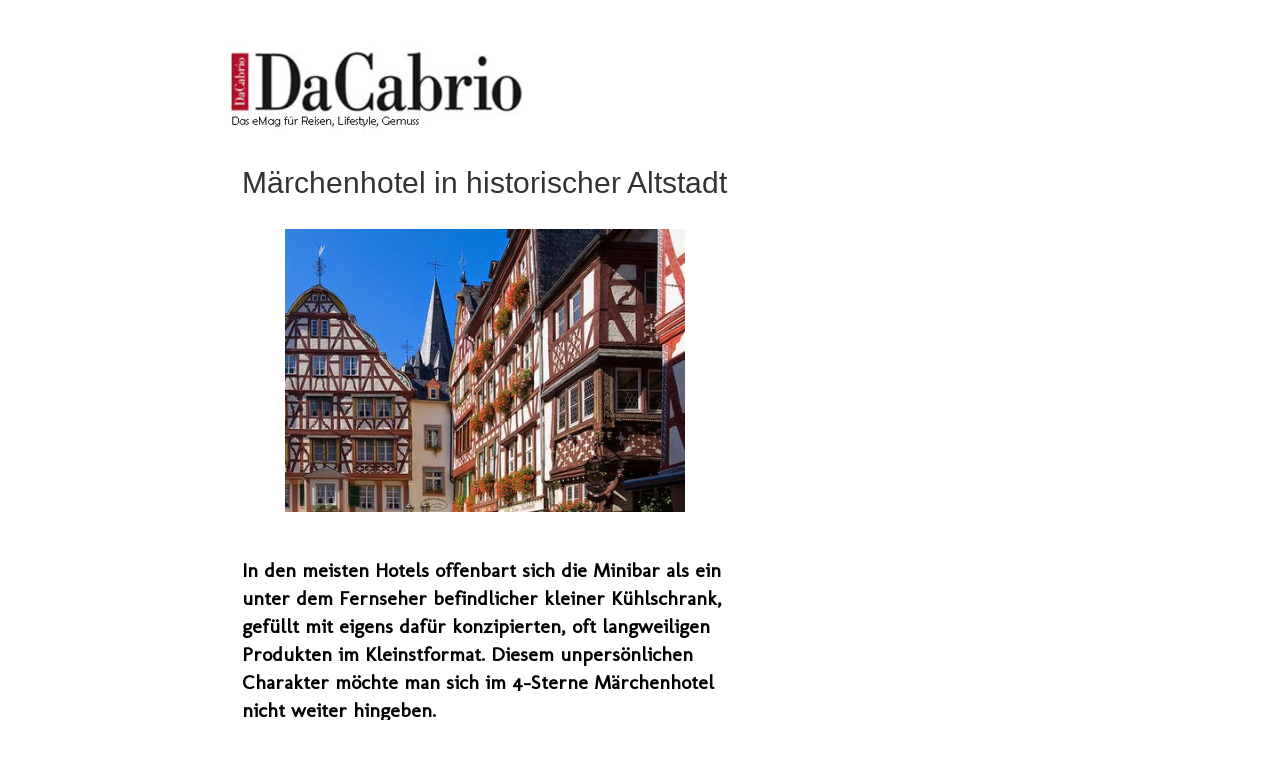

--- FILE ---
content_type: text/html; charset=UTF-8
request_url: https://dacabrio-hotel.blogspot.com/2014/11/marchenhotel-in-der-historischen.html
body_size: 14036
content:
<!DOCTYPE html>
<html class='v2' dir='ltr' xmlns='http://www.w3.org/1999/xhtml' xmlns:b='http://www.google.com/2005/gml/b' xmlns:data='http://www.google.com/2005/gml/data' xmlns:expr='http://www.google.com/2005/gml/expr'>
<head>
<link href='https://www.blogger.com/static/v1/widgets/335934321-css_bundle_v2.css' rel='stylesheet' type='text/css'/>
<script>cookieChoices = {};
</script>
<meta content='width=1100' name='viewport'/>
<meta content='text/html; charset=UTF-8' http-equiv='Content-Type'/>
<meta content='blogger' name='generator'/>
<link href='https://dacabrio-hotel.blogspot.com/favicon.ico' rel='icon' type='image/x-icon'/>
<link href='http://dacabrio-hotel.blogspot.com/2014/11/marchenhotel-in-der-historischen.html' rel='canonical'/>
<link rel="alternate" type="application/atom+xml" title="HOTEL NEWS - Atom" href="https://dacabrio-hotel.blogspot.com/feeds/posts/default" />
<link rel="alternate" type="application/rss+xml" title="HOTEL NEWS - RSS" href="https://dacabrio-hotel.blogspot.com/feeds/posts/default?alt=rss" />
<link rel="service.post" type="application/atom+xml" title="HOTEL NEWS - Atom" href="https://www.blogger.com/feeds/4333324200531999145/posts/default" />

<link rel="alternate" type="application/atom+xml" title="HOTEL NEWS - Atom" href="https://dacabrio-hotel.blogspot.com/feeds/8674348016863530447/comments/default" />
<!--Can't find substitution for tag [blog.ieCssRetrofitLinks]-->
<link href='https://blogger.googleusercontent.com/img/b/R29vZ2xl/AVvXsEjAhUw7FTuoUGyXum9tgutCEe6uvHftnuWsZk2axs8xrrXMVee98X6kBbsHDiAphwZWJhppwuSNsUqqqnVj1iuC5c4oTsOxA7-t6ybtJ-gATzlZAgZC2A7LfOYZszk8o8_YMGz-Yvx0uuQ/s1600/Vollbildaufzeichnung+05.11.2014+112656.jpg' rel='image_src'/>
<meta content='http://dacabrio-hotel.blogspot.com/2014/11/marchenhotel-in-der-historischen.html' property='og:url'/>
<meta content='Märchenhotel in historischer Altstadt' property='og:title'/>
<meta content='   ' property='og:description'/>
<meta content='https://blogger.googleusercontent.com/img/b/R29vZ2xl/AVvXsEjAhUw7FTuoUGyXum9tgutCEe6uvHftnuWsZk2axs8xrrXMVee98X6kBbsHDiAphwZWJhppwuSNsUqqqnVj1iuC5c4oTsOxA7-t6ybtJ-gATzlZAgZC2A7LfOYZszk8o8_YMGz-Yvx0uuQ/w1200-h630-p-k-no-nu/Vollbildaufzeichnung+05.11.2014+112656.jpg' property='og:image'/>
<title>HOTEL NEWS: Märchenhotel in historischer Altstadt</title>
<style type='text/css'>@font-face{font-family:'Molengo';font-style:normal;font-weight:400;font-display:swap;src:url(//fonts.gstatic.com/s/molengo/v17/I_uuMpWeuBzZNBtQXb1akwKso5f4bA.woff2)format('woff2');unicode-range:U+0100-02BA,U+02BD-02C5,U+02C7-02CC,U+02CE-02D7,U+02DD-02FF,U+0304,U+0308,U+0329,U+1D00-1DBF,U+1E00-1E9F,U+1EF2-1EFF,U+2020,U+20A0-20AB,U+20AD-20C0,U+2113,U+2C60-2C7F,U+A720-A7FF;}@font-face{font-family:'Molengo';font-style:normal;font-weight:400;font-display:swap;src:url(//fonts.gstatic.com/s/molengo/v17/I_uuMpWeuBzZNBtQXbNakwKso5c.woff2)format('woff2');unicode-range:U+0000-00FF,U+0131,U+0152-0153,U+02BB-02BC,U+02C6,U+02DA,U+02DC,U+0304,U+0308,U+0329,U+2000-206F,U+20AC,U+2122,U+2191,U+2193,U+2212,U+2215,U+FEFF,U+FFFD;}</style>
<style id='page-skin-1' type='text/css'><!--
/*
-----------------------------------------------
Blogger Template Style
Name:     Awesome Inc.
Designer: Tina Chen
URL:      tinachen.org
----------------------------------------------- */
/* Content
----------------------------------------------- */
body {
font: normal normal 20px Molengo;
color: #000000;
background: transparent none no-repeat scroll center center;
}
html body .content-outer {
min-width: 0;
max-width: 100%;
width: 100%;
}
a:link {
text-decoration: none;
color: #000000;
}
a:visited {
text-decoration: none;
color: #000000;
}
a:hover {
text-decoration: underline;
color: #000000;
}
.body-fauxcolumn-outer .cap-top {
position: absolute;
z-index: 1;
height: 276px;
width: 100%;
background: transparent none repeat-x scroll top left;
_background-image: none;
}
/* Columns
----------------------------------------------- */
.content-inner {
padding: 0;
}
.header-inner .section {
margin: 0 16px;
}
.tabs-inner .section {
margin: 0 16px;
}
.main-inner {
padding-top: 30px;
}
.main-inner .column-center-inner,
.main-inner .column-left-inner,
.main-inner .column-right-inner {
padding: 0 5px;
}
*+html body .main-inner .column-center-inner {
margin-top: -30px;
}
#layout .main-inner .column-center-inner {
margin-top: 0;
}
/* Header
----------------------------------------------- */
.header-outer {
margin: 0 0 0 0;
background: #ffffff none repeat scroll 0 0;
}
.Header h1 {
font: normal normal 8px Arial, Tahoma, Helvetica, FreeSans, sans-serif;
color: #ffffff;
text-shadow: 0 0 -1px #000000;
}
.Header h1 a {
color: #ffffff;
}
.Header .description {
font: normal normal 8px Arial, Tahoma, Helvetica, FreeSans, sans-serif;
color: transparent;
}
.header-inner .Header .titlewrapper,
.header-inner .Header .descriptionwrapper {
padding-left: 0;
padding-right: 0;
margin-bottom: 0;
}
.header-inner .Header .titlewrapper {
padding-top: 22px;
}
/* Tabs
----------------------------------------------- */
.tabs-outer {
overflow: hidden;
position: relative;
background: #ffffff none repeat scroll 0 0;
}
#layout .tabs-outer {
overflow: visible;
}
.tabs-cap-top, .tabs-cap-bottom {
position: absolute;
width: 100%;
border-top: 1px solid #ffffff;
}
.tabs-cap-bottom {
bottom: 0;
}
.tabs-inner .widget li a {
display: inline-block;
margin: 0;
padding: .6em 1.5em;
font: normal bold 14px Arial, Tahoma, Helvetica, FreeSans, sans-serif;
color: #000000;
border-top: 1px solid #ffffff;
border-bottom: 1px solid #ffffff;
border-left: 1px solid #ffffff;
height: 16px;
line-height: 16px;
}
.tabs-inner .widget li:last-child a {
border-right: 1px solid #ffffff;
}
.tabs-inner .widget li.selected a, .tabs-inner .widget li a:hover {
background: #ffffff none repeat-x scroll 0 -100px;
color: #000000;
}
/* Headings
----------------------------------------------- */
h2 {
font: normal normal 16px Impact, sans-serif;
color: #000000;
}
/* Widgets
----------------------------------------------- */
.main-inner .section {
margin: 0 27px;
padding: 0;
}
.main-inner .column-left-outer,
.main-inner .column-right-outer {
margin-top: 0;
}
#layout .main-inner .column-left-outer,
#layout .main-inner .column-right-outer {
margin-top: 0;
}
.main-inner .column-left-inner,
.main-inner .column-right-inner {
background: #ffffff none repeat 0 0;
-moz-box-shadow: 0 0 0 rgba(0, 0, 0, .2);
-webkit-box-shadow: 0 0 0 rgba(0, 0, 0, .2);
-goog-ms-box-shadow: 0 0 0 rgba(0, 0, 0, .2);
box-shadow: 0 0 0 rgba(0, 0, 0, .2);
-moz-border-radius: 0;
-webkit-border-radius: 0;
-goog-ms-border-radius: 0;
border-radius: 0;
}
#layout .main-inner .column-left-inner,
#layout .main-inner .column-right-inner {
margin-top: 0;
}
.sidebar .widget {
font: normal normal 16px Impact, sans-serif;
color: #000000;
}
.sidebar .widget a:link {
color: #000000;
}
.sidebar .widget a:visited {
color: #000000;
}
.sidebar .widget a:hover {
color: #000000;
}
.sidebar .widget h2 {
text-shadow: 0 0 -1px #000000;
}
.main-inner .widget {
background-color: #ffffff;
border: 1px solid #ffffff;
padding: 0 15px 15px;
margin: 20px -16px;
-moz-box-shadow: 0 0 0 rgba(0, 0, 0, .2);
-webkit-box-shadow: 0 0 0 rgba(0, 0, 0, .2);
-goog-ms-box-shadow: 0 0 0 rgba(0, 0, 0, .2);
box-shadow: 0 0 0 rgba(0, 0, 0, .2);
-moz-border-radius: 0;
-webkit-border-radius: 0;
-goog-ms-border-radius: 0;
border-radius: 0;
}
.main-inner .widget h2 {
margin: 0 -15px;
padding: .6em 15px .5em;
border-bottom: 1px solid #ffffff;
}
.footer-inner .widget h2 {
padding: 0 0 .4em;
border-bottom: 1px solid #ffffff;
}
.main-inner .widget h2 + div, .footer-inner .widget h2 + div {
border-top: 1px solid #ffffff;
padding-top: 8px;
}
.main-inner .widget .widget-content {
margin: 0 -15px;
padding: 7px 15px 0;
}
.main-inner .widget ul, .main-inner .widget #ArchiveList ul.flat {
margin: -8px -15px 0;
padding: 0;
list-style: none;
}
.main-inner .widget #ArchiveList {
margin: -8px 0 0;
}
.main-inner .widget ul li, .main-inner .widget #ArchiveList ul.flat li {
padding: .5em 15px;
text-indent: 0;
color: #666666;
border-top: 1px solid #ffffff;
border-bottom: 1px solid #ffffff;
}
.main-inner .widget #ArchiveList ul li {
padding-top: .25em;
padding-bottom: .25em;
}
.main-inner .widget ul li:first-child, .main-inner .widget #ArchiveList ul.flat li:first-child {
border-top: none;
}
.main-inner .widget ul li:last-child, .main-inner .widget #ArchiveList ul.flat li:last-child {
border-bottom: none;
}
.post-body {
position: relative;
}
.main-inner .widget .post-body ul {
padding: 0 2.5em;
margin: .5em 0;
list-style: disc;
}
.main-inner .widget .post-body ul li {
padding: 0.25em 0;
margin-bottom: .25em;
color: #000000;
border: none;
}
.footer-inner .widget ul {
padding: 0;
list-style: none;
}
.widget .zippy {
color: #666666;
}
/* Posts
----------------------------------------------- */
body .main-inner .Blog {
padding: 0;
margin-bottom: 1em;
background-color: transparent;
border: none;
-moz-box-shadow: 0 0 0 rgba(0, 0, 0, 0);
-webkit-box-shadow: 0 0 0 rgba(0, 0, 0, 0);
-goog-ms-box-shadow: 0 0 0 rgba(0, 0, 0, 0);
box-shadow: 0 0 0 rgba(0, 0, 0, 0);
}
.main-inner .section:last-child .Blog:last-child {
padding: 0;
margin-bottom: 1em;
}
.main-inner .widget h2.date-header {
margin: 0 -15px 1px;
padding: 0 0 0 0;
font: normal normal 12px Arial, Tahoma, Helvetica, FreeSans, sans-serif;
color: #999999;
background: transparent none no-repeat scroll top left;
border-top: 0 solid #ffffff;
border-bottom: 1px solid #ffffff;
-moz-border-radius-topleft: 0;
-moz-border-radius-topright: 0;
-webkit-border-top-left-radius: 0;
-webkit-border-top-right-radius: 0;
border-top-left-radius: 0;
border-top-right-radius: 0;
position: static;
bottom: 100%;
right: 15px;
text-shadow: 0 0 -1px #000000;
}
.main-inner .widget h2.date-header span {
font: normal normal 12px Arial, Tahoma, Helvetica, FreeSans, sans-serif;
display: block;
padding: .5em 15px;
border-left: 0 solid #ffffff;
border-right: 0 solid #ffffff;
}
.date-outer {
position: relative;
margin: 30px 0 20px;
padding: 0 15px;
background-color: #ffffff;
border: 1px solid #ffffff;
-moz-box-shadow: 0 0 0 rgba(0, 0, 0, .2);
-webkit-box-shadow: 0 0 0 rgba(0, 0, 0, .2);
-goog-ms-box-shadow: 0 0 0 rgba(0, 0, 0, .2);
box-shadow: 0 0 0 rgba(0, 0, 0, .2);
-moz-border-radius: 0;
-webkit-border-radius: 0;
-goog-ms-border-radius: 0;
border-radius: 0;
}
.date-outer:first-child {
margin-top: 0;
}
.date-outer:last-child {
margin-bottom: 20px;
-moz-border-radius-bottomleft: 0;
-moz-border-radius-bottomright: 0;
-webkit-border-bottom-left-radius: 0;
-webkit-border-bottom-right-radius: 0;
-goog-ms-border-bottom-left-radius: 0;
-goog-ms-border-bottom-right-radius: 0;
border-bottom-left-radius: 0;
border-bottom-right-radius: 0;
}
.date-posts {
margin: 0 -15px;
padding: 0 15px;
clear: both;
}
.post-outer, .inline-ad {
border-top: 1px solid transparent;
margin: 0 -15px;
padding: 15px 15px;
}
.post-outer {
padding-bottom: 10px;
}
.post-outer:first-child {
padding-top: 0;
border-top: none;
}
.post-outer:last-child, .inline-ad:last-child {
border-bottom: none;
}
.post-body {
position: relative;
}
.post-body img {
padding: 8px;
background: #ffffff;
border: 1px solid #ffffff;
-moz-box-shadow: 0 0 0 rgba(0, 0, 0, .2);
-webkit-box-shadow: 0 0 0 rgba(0, 0, 0, .2);
box-shadow: 0 0 0 rgba(0, 0, 0, .2);
-moz-border-radius: 0;
-webkit-border-radius: 0;
border-radius: 0;
}
h3.post-title, h4 {
font: normal normal 30px Impact, sans-serif;
color: #333333;
}
h3.post-title a {
font: normal normal 30px Impact, sans-serif;
color: #333333;
}
h3.post-title a:hover {
color: #000000;
text-decoration: underline;
}
.post-header {
margin: 0 0 1em;
}
.post-body {
line-height: 1.4;
}
.post-outer h2 {
color: #000000;
}
.post-footer {
margin: 1.5em 0 0;
}
#blog-pager {
padding: 15px;
font-size: 120%;
background-color: #ffffff;
border: 1px solid #ffffff;
-moz-box-shadow: 0 0 0 rgba(0, 0, 0, .2);
-webkit-box-shadow: 0 0 0 rgba(0, 0, 0, .2);
-goog-ms-box-shadow: 0 0 0 rgba(0, 0, 0, .2);
box-shadow: 0 0 0 rgba(0, 0, 0, .2);
-moz-border-radius: 0;
-webkit-border-radius: 0;
-goog-ms-border-radius: 0;
border-radius: 0;
-moz-border-radius-topleft: 0;
-moz-border-radius-topright: 0;
-webkit-border-top-left-radius: 0;
-webkit-border-top-right-radius: 0;
-goog-ms-border-top-left-radius: 0;
-goog-ms-border-top-right-radius: 0;
border-top-left-radius: 0;
border-top-right-radius-topright: 0;
margin-top: 1em;
}
.blog-feeds, .post-feeds {
margin: 1em 0;
text-align: center;
color: #000000;
}
.blog-feeds a, .post-feeds a {
color: #000000;
}
.blog-feeds a:visited, .post-feeds a:visited {
color: #000000;
}
.blog-feeds a:hover, .post-feeds a:hover {
color: #000000;
}
.post-outer .comments {
margin-top: 2em;
}
/* Comments
----------------------------------------------- */
.comments .comments-content .icon.blog-author {
background-repeat: no-repeat;
background-image: url([data-uri]);
}
.comments .comments-content .loadmore a {
border-top: 1px solid #ffffff;
border-bottom: 1px solid #ffffff;
}
.comments .continue {
border-top: 2px solid #ffffff;
}
/* Footer
----------------------------------------------- */
.footer-outer {
margin: -0 0 -1px;
padding: 0 0 0;
color: #ffffff;
overflow: hidden;
}
.footer-fauxborder-left {
border-top: 1px solid #ffffff;
background: #ffffff none repeat scroll 0 0;
-moz-box-shadow: 0 0 0 rgba(0, 0, 0, .2);
-webkit-box-shadow: 0 0 0 rgba(0, 0, 0, .2);
-goog-ms-box-shadow: 0 0 0 rgba(0, 0, 0, .2);
box-shadow: 0 0 0 rgba(0, 0, 0, .2);
margin: 0 -0;
}
/* Mobile
----------------------------------------------- */
body.mobile {
background-size: auto;
}
.mobile .body-fauxcolumn-outer {
background: transparent none repeat scroll top left;
}
*+html body.mobile .main-inner .column-center-inner {
margin-top: 0;
}
.mobile .main-inner .widget {
padding: 0 0 15px;
}
.mobile .main-inner .widget h2 + div,
.mobile .footer-inner .widget h2 + div {
border-top: none;
padding-top: 0;
}
.mobile .footer-inner .widget h2 {
padding: 0.5em 0;
border-bottom: none;
}
.mobile .main-inner .widget .widget-content {
margin: 0;
padding: 7px 0 0;
}
.mobile .main-inner .widget ul,
.mobile .main-inner .widget #ArchiveList ul.flat {
margin: 0 -15px 0;
}
.mobile .main-inner .widget h2.date-header {
right: 0;
}
.mobile .date-header span {
padding: 0.4em 0;
}
.mobile .date-outer:first-child {
margin-bottom: 0;
border: 1px solid #ffffff;
-moz-border-radius-topleft: 0;
-moz-border-radius-topright: 0;
-webkit-border-top-left-radius: 0;
-webkit-border-top-right-radius: 0;
-goog-ms-border-top-left-radius: 0;
-goog-ms-border-top-right-radius: 0;
border-top-left-radius: 0;
border-top-right-radius: 0;
}
.mobile .date-outer {
border-color: #ffffff;
border-width: 0 1px 1px;
}
.mobile .date-outer:last-child {
margin-bottom: 0;
}
.mobile .main-inner {
padding: 0;
}
.mobile .header-inner .section {
margin: 0;
}
.mobile .post-outer, .mobile .inline-ad {
padding: 5px 0;
}
.mobile .tabs-inner .section {
margin: 0 10px;
}
.mobile .main-inner .widget h2 {
margin: 0;
padding: 0;
}
.mobile .main-inner .widget h2.date-header span {
padding: 0;
}
.mobile .main-inner .widget .widget-content {
margin: 0;
padding: 7px 0 0;
}
.mobile #blog-pager {
border: 1px solid transparent;
background: #ffffff none repeat scroll 0 0;
}
.mobile .main-inner .column-left-inner,
.mobile .main-inner .column-right-inner {
background: #ffffff none repeat 0 0;
-moz-box-shadow: none;
-webkit-box-shadow: none;
-goog-ms-box-shadow: none;
box-shadow: none;
}
.mobile .date-posts {
margin: 0;
padding: 0;
}
.mobile .footer-fauxborder-left {
margin: 0;
border-top: inherit;
}
.mobile .main-inner .section:last-child .Blog:last-child {
margin-bottom: 0;
}
.mobile-index-contents {
color: #000000;
}
.mobile .mobile-link-button {
background: #000000 none repeat scroll 0 0;
}
.mobile-link-button a:link, .mobile-link-button a:visited {
color: #ffffff;
}
.mobile .tabs-inner .PageList .widget-content {
background: transparent;
border-top: 1px solid;
border-color: #ffffff;
color: #000000;
}
.mobile .tabs-inner .PageList .widget-content .pagelist-arrow {
border-left: 1px solid #ffffff;
}
#navbar-iframe {
height:0px;
visibility:hidden;
display:none
}
.home-link {
display:none;
}
.feed-links, .blog-pager {display:none;}
.ribbon{
display: none !important;
}
#views{
display: none !important;
}
#header #pages, #header #pages:before{
border-left: 0px !important;
}
.status-msg-wrap { display: none ; }
--></style>
<style id='template-skin-1' type='text/css'><!--
body {
min-width: 860px;
}
.content-outer, .content-fauxcolumn-outer, .region-inner {
min-width: 860px;
max-width: 860px;
_width: 860px;
}
.main-inner .columns {
padding-left: 0;
padding-right: 310px;
}
.main-inner .fauxcolumn-center-outer {
left: 0;
right: 310px;
/* IE6 does not respect left and right together */
_width: expression(this.parentNode.offsetWidth -
parseInt("0") -
parseInt("310px") + 'px');
}
.main-inner .fauxcolumn-left-outer {
width: 0;
}
.main-inner .fauxcolumn-right-outer {
width: 310px;
}
.main-inner .column-left-outer {
width: 0;
right: 100%;
margin-left: -0;
}
.main-inner .column-right-outer {
width: 310px;
margin-right: -310px;
}
#layout {
min-width: 0;
}
#layout .content-outer {
min-width: 0;
width: 800px;
}
#layout .region-inner {
min-width: 0;
width: auto;
}
--></style>
<link href='https://www.blogger.com/dyn-css/authorization.css?targetBlogID=4333324200531999145&amp;zx=5c7c4d49-095f-4f22-89a1-75c76185da70' media='none' onload='if(media!=&#39;all&#39;)media=&#39;all&#39;' rel='stylesheet'/><noscript><link href='https://www.blogger.com/dyn-css/authorization.css?targetBlogID=4333324200531999145&amp;zx=5c7c4d49-095f-4f22-89a1-75c76185da70' rel='stylesheet'/></noscript>
<meta name='google-adsense-platform-account' content='ca-host-pub-1556223355139109'/>
<meta name='google-adsense-platform-domain' content='blogspot.com'/>

</head>
<body class='loading variant-dark'>
<div class='navbar section' id='navbar' name='Navbar'><div class='widget Navbar' data-version='1' id='Navbar1'><script type="text/javascript">
    function setAttributeOnload(object, attribute, val) {
      if(window.addEventListener) {
        window.addEventListener('load',
          function(){ object[attribute] = val; }, false);
      } else {
        window.attachEvent('onload', function(){ object[attribute] = val; });
      }
    }
  </script>
<div id="navbar-iframe-container"></div>
<script type="text/javascript" src="https://apis.google.com/js/platform.js"></script>
<script type="text/javascript">
      gapi.load("gapi.iframes:gapi.iframes.style.bubble", function() {
        if (gapi.iframes && gapi.iframes.getContext) {
          gapi.iframes.getContext().openChild({
              url: 'https://www.blogger.com/navbar/4333324200531999145?po\x3d8674348016863530447\x26origin\x3dhttps://dacabrio-hotel.blogspot.com',
              where: document.getElementById("navbar-iframe-container"),
              id: "navbar-iframe"
          });
        }
      });
    </script><script type="text/javascript">
(function() {
var script = document.createElement('script');
script.type = 'text/javascript';
script.src = '//pagead2.googlesyndication.com/pagead/js/google_top_exp.js';
var head = document.getElementsByTagName('head')[0];
if (head) {
head.appendChild(script);
}})();
</script>
</div></div>
<div class='body-fauxcolumns'>
<div class='fauxcolumn-outer body-fauxcolumn-outer'>
<div class='cap-top'>
<div class='cap-left'></div>
<div class='cap-right'></div>
</div>
<div class='fauxborder-left'>
<div class='fauxborder-right'></div>
<div class='fauxcolumn-inner'>
</div>
</div>
<div class='cap-bottom'>
<div class='cap-left'></div>
<div class='cap-right'></div>
</div>
</div>
</div>
<div class='content'>
<div class='content-fauxcolumns'>
<div class='fauxcolumn-outer content-fauxcolumn-outer'>
<div class='cap-top'>
<div class='cap-left'></div>
<div class='cap-right'></div>
</div>
<div class='fauxborder-left'>
<div class='fauxborder-right'></div>
<div class='fauxcolumn-inner'>
</div>
</div>
<div class='cap-bottom'>
<div class='cap-left'></div>
<div class='cap-right'></div>
</div>
</div>
</div>
<div class='content-outer'>
<div class='content-cap-top cap-top'>
<div class='cap-left'></div>
<div class='cap-right'></div>
</div>
<div class='fauxborder-left content-fauxborder-left'>
<div class='fauxborder-right content-fauxborder-right'></div>
<div class='content-inner'>
<header>
<div class='header-outer'>
<div class='header-cap-top cap-top'>
<div class='cap-left'></div>
<div class='cap-right'></div>
</div>
<div class='fauxborder-left header-fauxborder-left'>
<div class='fauxborder-right header-fauxborder-right'></div>
<div class='region-inner header-inner'>
<div class='header section' id='header' name='Header'><div class='widget Header' data-version='1' id='Header1'>
<div id='header-inner'>
<a href='https://dacabrio-hotel.blogspot.com/' style='display: block'>
<img alt='HOTEL NEWS' height='105px; ' id='Header1_headerimg' src='https://blogger.googleusercontent.com/img/b/R29vZ2xl/AVvXsEhpOwB84idxmYJ_fNh2YnSrS3qr4hN1Y1OIm9vU77wMC6P-Qox9rth_9TKhQrNpdw2eBTGMR-6mfK7DwtItTzMZWiHVFMY8rKzzs6Z5XxYQx8DnXf6LmVpt1oFitznGq6HTjH3A-MDvOnI/s1600/Vollbildaufzeichnung+11.08.2018+070146.jpg' style='display: block' width='317px; '/>
</a>
</div>
</div></div>
</div>
</div>
<div class='header-cap-bottom cap-bottom'>
<div class='cap-left'></div>
<div class='cap-right'></div>
</div>
</div>
</header>
<div class='tabs-outer'>
<div class='tabs-cap-top cap-top'>
<div class='cap-left'></div>
<div class='cap-right'></div>
</div>
<div class='fauxborder-left tabs-fauxborder-left'>
<div class='fauxborder-right tabs-fauxborder-right'></div>
<div class='region-inner tabs-inner'>
<div class='tabs no-items section' id='crosscol' name='Spaltenübergreifend'></div>
<div class='tabs no-items section' id='crosscol-overflow' name='Cross-Column 2'></div>
</div>
</div>
<div class='tabs-cap-bottom cap-bottom'>
<div class='cap-left'></div>
<div class='cap-right'></div>
</div>
</div>
<div class='main-outer'>
<div class='main-cap-top cap-top'>
<div class='cap-left'></div>
<div class='cap-right'></div>
</div>
<div class='fauxborder-left main-fauxborder-left'>
<div class='fauxborder-right main-fauxborder-right'></div>
<div class='region-inner main-inner'>
<div class='columns fauxcolumns'>
<div class='fauxcolumn-outer fauxcolumn-center-outer'>
<div class='cap-top'>
<div class='cap-left'></div>
<div class='cap-right'></div>
</div>
<div class='fauxborder-left'>
<div class='fauxborder-right'></div>
<div class='fauxcolumn-inner'>
</div>
</div>
<div class='cap-bottom'>
<div class='cap-left'></div>
<div class='cap-right'></div>
</div>
</div>
<div class='fauxcolumn-outer fauxcolumn-left-outer'>
<div class='cap-top'>
<div class='cap-left'></div>
<div class='cap-right'></div>
</div>
<div class='fauxborder-left'>
<div class='fauxborder-right'></div>
<div class='fauxcolumn-inner'>
</div>
</div>
<div class='cap-bottom'>
<div class='cap-left'></div>
<div class='cap-right'></div>
</div>
</div>
<div class='fauxcolumn-outer fauxcolumn-right-outer'>
<div class='cap-top'>
<div class='cap-left'></div>
<div class='cap-right'></div>
</div>
<div class='fauxborder-left'>
<div class='fauxborder-right'></div>
<div class='fauxcolumn-inner'>
</div>
</div>
<div class='cap-bottom'>
<div class='cap-left'></div>
<div class='cap-right'></div>
</div>
</div>
<!-- corrects IE6 width calculation -->
<div class='columns-inner'>
<div class='column-center-outer'>
<div class='column-center-inner'>
<div class='main section' id='main' name='Hauptbereich'><div class='widget Blog' data-version='1' id='Blog1'>
<div class='blog-posts hfeed'>

          <div class="date-outer">
        

          <div class="date-posts">
        
<div class='post-outer'>
<div class='post hentry' itemprop='blogPost' itemscope='itemscope' itemtype='http://schema.org/BlogPosting'>
<meta content='https://blogger.googleusercontent.com/img/b/R29vZ2xl/AVvXsEjAhUw7FTuoUGyXum9tgutCEe6uvHftnuWsZk2axs8xrrXMVee98X6kBbsHDiAphwZWJhppwuSNsUqqqnVj1iuC5c4oTsOxA7-t6ybtJ-gATzlZAgZC2A7LfOYZszk8o8_YMGz-Yvx0uuQ/s1600/Vollbildaufzeichnung+05.11.2014+112656.jpg' itemprop='image_url'/>
<meta content='4333324200531999145' itemprop='blogId'/>
<meta content='8674348016863530447' itemprop='postId'/>
<a name='8674348016863530447'></a>
<h3 class='post-title entry-title' itemprop='name'>
Märchenhotel in historischer Altstadt
</h3>
<div class='post-header'>
<div class='post-header-line-1'><span class='post-icons'>
</span>
</div>
</div>
<div class='post-body entry-content' id='post-body-8674348016863530447' itemprop='description articleBody'>
<div class="separator" style="clear: both; text-align: center;">
<a href="https://blogger.googleusercontent.com/img/b/R29vZ2xl/AVvXsEjAhUw7FTuoUGyXum9tgutCEe6uvHftnuWsZk2axs8xrrXMVee98X6kBbsHDiAphwZWJhppwuSNsUqqqnVj1iuC5c4oTsOxA7-t6ybtJ-gATzlZAgZC2A7LfOYZszk8o8_YMGz-Yvx0uuQ/s1600/Vollbildaufzeichnung+05.11.2014+112656.jpg" imageanchor="1" style="margin-left: 1em; margin-right: 1em;"><img border="0" height="283" src="https://blogger.googleusercontent.com/img/b/R29vZ2xl/AVvXsEjAhUw7FTuoUGyXum9tgutCEe6uvHftnuWsZk2axs8xrrXMVee98X6kBbsHDiAphwZWJhppwuSNsUqqqnVj1iuC5c4oTsOxA7-t6ybtJ-gATzlZAgZC2A7LfOYZszk8o8_YMGz-Yvx0uuQ/s1600/Vollbildaufzeichnung+05.11.2014+112656.jpg" width="400" /></a></div>
<b></b><br />
<a name="more"></a><b>In den meisten Hotels offenbart sich die Minibar als ein unter dem Fernseher befindlicher kleiner Kühlschrank, gefüllt mit eigens dafür konzipierten, oft langweiligen Produkten im Kleinstformat. Diesem unpersönlichen Charakter möchte man sich im 4-Sterne Märchenhotel nicht weiter hingeben.</b><br />
<div class="separator" style="clear: both; text-align: center;">
<a href="https://blogger.googleusercontent.com/img/b/R29vZ2xl/AVvXsEgsrFICTjpJvDs_yp2106mZUdGGA5aVhYfJ6hoh8-jxx9rZyupgRY7bg-kJUQtTDIEk6BB0RjvVI1aI1_hJBzTGjX1EcUgQlRAutVWosx2Xsch27ildKOZzJOyOodVN-ACzFwpQ9dB9Qmc/s1600/Vollbildaufzeichnung+05.11.2014+113222.jpg" imageanchor="1" style="margin-left: 1em; margin-right: 1em;"><img border="0" height="266" src="https://blogger.googleusercontent.com/img/b/R29vZ2xl/AVvXsEgsrFICTjpJvDs_yp2106mZUdGGA5aVhYfJ6hoh8-jxx9rZyupgRY7bg-kJUQtTDIEk6BB0RjvVI1aI1_hJBzTGjX1EcUgQlRAutVWosx2Xsch27ildKOZzJOyOodVN-ACzFwpQ9dB9Qmc/s1600/Vollbildaufzeichnung+05.11.2014+113222.jpg" width="400" /></a></div>
<br />
Nachdem man in diesem Jahr zwei weitere Zimmer geschmackvoll renoviert sowie exklusiv ausgestattet hat und weitere Umbaumaßnahmen plant, sind die Minibars für Katja und Stefan Krebs, Inhaber des Märchenhotels in Bernkastel-Kues, ein wahrer Dorn im Auge. <br />
<br />
Sie passen so gar nicht mehr in das moderne und doch romantische Konzept. Was aber bietet man seinen Gästen, die sich nach einem eindrucksvollen Tag in der malerischen Altstadt von Bernkastel ins Zimmer mit Kamin oder Whirlpool zurückziehen möchten, um dort die privaten Annehmlichkeiten zu genießen? <br />
<br />
Wer möchte schon einen Abend bei Kerzenschein verbringen und dabei auf die Snacks aus dem hölzernen Kühlschrank unter dem Fernseher zurückgreifen? So wundert es nicht, dass man im Märchenhotel auf die Hilfe eines Märchen zurückgreift, um das Problem zu lösen. In diesem Fall ist es das Märchen &#8222;Der Korb mit den wunderbaren Sachen&#8220;, der des Rätsels Lösung mit sich bringt. <br />
<br />
Der Korb im Märchenhotel kommt zwar nicht direkt vom Himmel, aber quasi wie von Zauberhand ins Zimmer. Zwei unterschiedliche Service-Körbe wurden von den Inhabern Katja und Stefan Krebs zur Auswahl kreiert: Der Entertainment-Korb für eine lange Filmnacht mit 2 DVD&#8217;s nach Wahl sowie natürlich erfrischend kalten Getränke und einer leckeren Snackauswahl für ein großes Kino. <br />
<br />
Oder alternativ den Romantikkorb für einen traumhaften Abend zu Zweit &#8211; gefüllt mit Massageöl, prickelndem Sekt, frischem Obst und Käsehäppchen. Zusätzlich sorgen Kerzen für den passenden Lichterschein und die CD für die Extra-Prise Kuschel(Rock)- Romantik.<br />
<br />
Damit die Körbe wie von Zauberhand im Zimmer bereitstehen, können die Service-Körbe mit den wunderbaren Sachen bereits im Vorfeld für 24,90 Euro hinzu bestellt werden oder natürlich vor Ort. <br />
<br />
<br />
<br />
<div class="separator" style="clear: both; text-align: center;">
<a href="https://blogger.googleusercontent.com/img/b/R29vZ2xl/AVvXsEgdlxt5LXUlk9Nw5tkkXOl7-j4BK7oOH8w-XWqK8VYunbSSW_bDp9k9BoDwUSrcY2BziaoL7QVGUK1_AcBaYf46O_vq3BqsvAnPhu3hOCf_rlLor2dvlort2Iin_HqrT-XfeEEkhwRIzNk/s1600/Vollbildaufzeichnung+05.11.2014+113028.jpg" imageanchor="1" style="margin-left: 1em; margin-right: 1em;"><img border="0" height="190" src="https://blogger.googleusercontent.com/img/b/R29vZ2xl/AVvXsEgdlxt5LXUlk9Nw5tkkXOl7-j4BK7oOH8w-XWqK8VYunbSSW_bDp9k9BoDwUSrcY2BziaoL7QVGUK1_AcBaYf46O_vq3BqsvAnPhu3hOCf_rlLor2dvlort2Iin_HqrT-XfeEEkhwRIzNk/s1600/Vollbildaufzeichnung+05.11.2014+113028.jpg" width="400" /></a></div>
<br />
<br />
<b>Das Märchenhotel seit anno 1640</b><br />
<br />
In einem der schönsten Fachwerkhäuser, erbaut 1640, blickt das 4-Sterne Märchenhotel im Herzen der historischen Altstadt von Bernkastel-Kues, auf annähernd 375 Jahre gastliche Familientradition zurück. Das Haus ist ausgezeichnet zweimal Gastgeber des Jahres, Gastronomiepreis, Profisieger Royal Creation, Qualitätssiegel der Stufe III der Initiative ServiceQualität Deutschland, Dehoga Umweltcheck Gold und bereits in der zehnten Generation. <br />
<br />
Als Mitglied bei den Historic Hotels of Europe und Eurotoques Deutschland setzt man auf exklusives Wohnen und Speisen im Kulturdenkmal. Seit diesem Jahr ist zählt man sich stolz zu den Gastgebern der Schlosshotels &amp; Herrenhäuser.<br />
<br />
In der historischen Weinstube, der ältesten Deutschlands, ist heute das Restaurant &#8222;anno 1640&#8220;, das historische Wohnzimmer des Hauses. Ob fangfrische Forelle, zubereitet nach einem Rezept aus der vierten Generation, oder ein frisches, saisonales Gourmetmenü. Stefan Krebs versteht es, unvergleichliche Gerichte zu zaubern.<br />
<br />
<i>Weitere Information und Buchung unter Märchenhotel, Kallenfelsstr. 25-27, 54470 Bernkastel-Kues, Telefon: 065 31 / 9 65 50, Telefax: 065 31 / 14 32, E-Mail: info@maerchenhotel.com, www.maerchenhotel.com</i><br />
<br />
<div class="separator" style="clear: both; text-align: center;">
<a href="https://blogger.googleusercontent.com/img/b/R29vZ2xl/AVvXsEhf8rnxJVMxfS00yc7pmCXEZjGHsG4uykFdzUGOfwtqoJ6wNyLH6DNKnJB7hviiRsifQDk_I7fv7eUqsOCkysv41WBkEU6doG_5KwsV1BiXjbByBthGgixDglMC7wzQraI36rSWktSJL8k/s1600/Vollbildaufzeichnung+05.11.2014+113345.jpg" imageanchor="1" style="margin-left: 1em; margin-right: 1em;"><img border="0" height="267" src="https://blogger.googleusercontent.com/img/b/R29vZ2xl/AVvXsEhf8rnxJVMxfS00yc7pmCXEZjGHsG4uykFdzUGOfwtqoJ6wNyLH6DNKnJB7hviiRsifQDk_I7fv7eUqsOCkysv41WBkEU6doG_5KwsV1BiXjbByBthGgixDglMC7wzQraI36rSWktSJL8k/s1600/Vollbildaufzeichnung+05.11.2014+113345.jpg" width="400" /></a></div>
<br />
<br />
<div style='clear: both;'></div>
</div>
<div class='post-footer'>
<div class='post-footer-line post-footer-line-1'></div>
<div class='post-footer-line post-footer-line-2'></div>
<div class='post-footer-line post-footer-line-3'></div>
</div>
</div>
<div class='comments' id='comments'>
<a name='comments'></a>
</div>
</div>

        </div></div>
      
</div>
<div class='blog-pager' id='blog-pager'>
<span id='blog-pager-newer-link'>
<a class='blog-pager-newer-link' href='https://dacabrio-hotel.blogspot.com/2014/11/tiroler-genussadvent-in-den-neuen.html' id='Blog1_blog-pager-newer-link' title='Neuerer Post'>Neuerer Post</a>
</span>
<span id='blog-pager-older-link'>
<a class='blog-pager-older-link' href='https://dacabrio-hotel.blogspot.com/2014/10/the-wickaninnish-inn-in-tofino-british.html' id='Blog1_blog-pager-older-link' title='Älterer Post'>Älterer Post</a>
</span>
<a class='home-link' href='https://dacabrio-hotel.blogspot.com/'>Startseite</a>
</div>
<div class='clear'></div>
<div class='post-feeds'>
</div>
</div><div class='widget BlogSearch' data-version='1' id='BlogSearch1'>
<div class='widget-content'>
<div id='BlogSearch1_form'>
<form action='https://dacabrio-hotel.blogspot.com/search' class='gsc-search-box' target='_top'>
<table cellpadding='0' cellspacing='0' class='gsc-search-box'>
<tbody>
<tr>
<td class='gsc-input'>
<input autocomplete='off' class='gsc-input' name='q' size='10' title='search' type='text' value=''/>
</td>
<td class='gsc-search-button'>
<input class='gsc-search-button' title='search' type='submit' value='Suchen'/>
</td>
</tr>
</tbody>
</table>
</form>
</div>
</div>
<div class='clear'></div>
</div><div class='widget LinkList' data-version='1' id='LinkList1'>
<h2>Zurück zu</h2>
<div class='widget-content'>
<ul>
<li><a href='http://www.dacabrio.com'>DaCabrio</a></li>
</ul>
<div class='clear'></div>
</div>
</div><div class='widget PopularPosts' data-version='1' id='PopularPosts1'>
<h2>Meistgelesen</h2>
<div class='widget-content popular-posts'>
<ul>
<li>
<div class='item-thumbnail-only'>
<div class='item-thumbnail'>
<a href='https://dacabrio-hotel.blogspot.com/2015/02/nachtigen-bei-weltmeistern.html' target='_blank'>
<img alt='' border='0' src='https://blogger.googleusercontent.com/img/b/R29vZ2xl/AVvXsEhL4D0vwQmDQmp3BkybcnWNAWl_wkO0yAmlCXLCsVISC55XuV7f3fIlO5tfNfFKuTHKAO4ZzbGH00O0h1FWWRg-sD_YHFXLPBPu0Luqueno5IwjPBFSPXALrH-XiWWyexiZ_dxTQnsSnv0/w72-h72-p-k-no-nu/Vollbildaufzeichnung+25.02.2015+152033.jpg'/>
</a>
</div>
<div class='item-title'><a href='https://dacabrio-hotel.blogspot.com/2015/02/nachtigen-bei-weltmeistern.html'>Nächtigen bei Weltmeistern, Weltcup- & Olympiasiegern</a></div>
</div>
<div style='clear: both;'></div>
</li>
<li>
<div class='item-thumbnail-only'>
<div class='item-thumbnail'>
<a href='https://dacabrio-hotel.blogspot.com/2013/10/hoteltipps-fur-ihren-herbsturlaub.html' target='_blank'>
<img alt='' border='0' src='https://blogger.googleusercontent.com/img/b/R29vZ2xl/AVvXsEjoNdU8OKRZJvvxzF6rbfzxiR-eszYphTz0zkSCFI9yewjusVYvjWzOO370oEK0DVlQuc5VenkXW6x09o9QIk99gt3BALo8VIdTP7yWWoTB0t3zq4GlHn5Ikq9u575pnW3sW2O_76w5J7k/w72-h72-p-k-no-nu/Vollbildaufzeichnung+23.01.2018+231548.jpg'/>
</a>
</div>
<div class='item-title'><a href='https://dacabrio-hotel.blogspot.com/2013/10/hoteltipps-fur-ihren-herbsturlaub.html'>Wundervolle Hotels für einige Urlaubstage</a></div>
</div>
<div style='clear: both;'></div>
</li>
<li>
<div class='item-thumbnail-only'>
<div class='item-thumbnail'>
<a href='https://dacabrio-hotel.blogspot.com/2017/12/ski-in-ski-out-die-schonsten-skihotels.html' target='_blank'>
<img alt='' border='0' src='https://blogger.googleusercontent.com/img/b/R29vZ2xl/AVvXsEhiqtZB5meCA860suJxl6gXn7PzqYJ-LrYogQb77OEouWfd-rIGoDLPEexLG0IRH7DAJxGzygUcryFvk-20D-onKE-G3VBcitDj4SRPLUfXZDitK4w5XRnFrb80BdSFMSm_NoaJdigDKzE/w72-h72-p-k-no-nu/Hotel_Fanes_-_Sky_Pool_Winter_2.jpg'/>
</a>
</div>
<div class='item-title'><a href='https://dacabrio-hotel.blogspot.com/2017/12/ski-in-ski-out-die-schonsten-skihotels.html'>Ski in - Ski out: Die schönsten Skihotels </a></div>
</div>
<div style='clear: both;'></div>
</li>
<li>
<div class='item-thumbnail-only'>
<div class='item-thumbnail'>
<a href='https://dacabrio-hotel.blogspot.com/2011/02/beach-house-maldives-traumurlaub-im-tv.html' target='_blank'>
<img alt='' border='0' src='https://blogger.googleusercontent.com/img/b/R29vZ2xl/AVvXsEgMx7bzGdZOv40oN16c2vl-v9ajNpO7d-jFOdaT9L9S27BzmfjjWy2TviCReac7C-VM5p1V3MxSIJXT06BLkEnRi4d0aflIQtm56rNMsctUEgCc9az1myqh5HuyqAFXs2i4JWeLGSq2B9c/w72-h72-p-k-no-nu/450-THM_2%2528c%2529_Lisa_Film%252C_Oliver_Roth.jpg'/>
</a>
</div>
<div class='item-title'><a href='https://dacabrio-hotel.blogspot.com/2011/02/beach-house-maldives-traumurlaub-im-tv.html'>Beach House Maldives: Traumurlaub im TV-Traumhotel</a></div>
</div>
<div style='clear: both;'></div>
</li>
<li>
<div class='item-thumbnail-only'>
<div class='item-thumbnail'>
<a href='https://dacabrio-hotel.blogspot.com/2014/09/alles-kase-drei-urlaubtipps-zum-thema.html' target='_blank'>
<img alt='' border='0' src='https://blogger.googleusercontent.com/img/b/R29vZ2xl/AVvXsEicTNyntwJZMDzC12h9dxPG3NGITGTgfG8VQ4y9wu3PL7gRq5Fltix5AysT9PZLBfo1z6yvL4E2a5IFkSFSb-OjRh1Ti_Z3jhlxpjB-Pxi9lsK16-a3103wBRiJ7BcdINW640od1L-plSg/w72-h72-p-k-no-nu/Huberhof_Niesgau.jpg'/>
</a>
</div>
<div class='item-title'><a href='https://dacabrio-hotel.blogspot.com/2014/09/alles-kase-drei-urlaubtipps-zum-thema.html'>Bauernhofurlaub - mit Vollgas runterschalten</a></div>
</div>
<div style='clear: both;'></div>
</li>
</ul>
<div class='clear'></div>
</div>
</div><div class='widget Label' data-version='1' id='Label1'>
<h2>*** Hotelsuche ***</h2>
<div class='widget-content cloud-label-widget-content'>
<span class='label-size label-size-2'>
<a dir='ltr' href='https://dacabrio-hotel.blogspot.com/search/label/Allg%C3%A4u'>Allgäu</a>
</span>
<span class='label-size label-size-2'>
<a dir='ltr' href='https://dacabrio-hotel.blogspot.com/search/label/Almh%C3%BCttend%C3%B6rfer'>Almhüttendörfer</a>
</span>
<span class='label-size label-size-4'>
<a dir='ltr' href='https://dacabrio-hotel.blogspot.com/search/label/Bayern'>Bayern</a>
</span>
<span class='label-size label-size-3'>
<a dir='ltr' href='https://dacabrio-hotel.blogspot.com/search/label/Boutiquehotel'>Boutiquehotel</a>
</span>
<span class='label-size label-size-3'>
<a dir='ltr' href='https://dacabrio-hotel.blogspot.com/search/label/Designhotel'>Designhotel</a>
</span>
<span class='label-size label-size-4'>
<a dir='ltr' href='https://dacabrio-hotel.blogspot.com/search/label/Deutschland'>Deutschland</a>
</span>
<span class='label-size label-size-1'>
<a dir='ltr' href='https://dacabrio-hotel.blogspot.com/search/label/Engadin'>Engadin</a>
</span>
<span class='label-size label-size-2'>
<a dir='ltr' href='https://dacabrio-hotel.blogspot.com/search/label/Gardasee'>Gardasee</a>
</span>
<span class='label-size label-size-2'>
<a dir='ltr' href='https://dacabrio-hotel.blogspot.com/search/label/Graub%C3%BCnden'>Graubünden</a>
</span>
<span class='label-size label-size-4'>
<a dir='ltr' href='https://dacabrio-hotel.blogspot.com/search/label/Historisches%20Hotel'>Historisches Hotel</a>
</span>
<span class='label-size label-size-4'>
<a dir='ltr' href='https://dacabrio-hotel.blogspot.com/search/label/Hotel-Neuer%C3%B6ffnung'>Hotel-Neueröffnung</a>
</span>
<span class='label-size label-size-3'>
<a dir='ltr' href='https://dacabrio-hotel.blogspot.com/search/label/Italien'>Italien</a>
</span>
<span class='label-size label-size-4'>
<a dir='ltr' href='https://dacabrio-hotel.blogspot.com/search/label/Luxushotel'>Luxushotel</a>
</span>
<span class='label-size label-size-2'>
<a dir='ltr' href='https://dacabrio-hotel.blogspot.com/search/label/Mitglied%20%22Belvita%20Hotels%20S%C3%BCdtirol%22'>Mitglied &quot;Belvita Hotels Südtirol&quot;</a>
</span>
<span class='label-size label-size-1'>
<a dir='ltr' href='https://dacabrio-hotel.blogspot.com/search/label/Mitglied%20%22Best%20Alpine%20Wellnesshotels%22'>Mitglied &quot;Best Alpine Wellnesshotels&quot;</a>
</span>
<span class='label-size label-size-3'>
<a dir='ltr' href='https://dacabrio-hotel.blogspot.com/search/label/Mitglied%20%22Relais%20%26%20Ch%C3%A2teaux%22'>Mitglied &quot;Relais &amp; Châteaux&quot;</a>
</span>
<span class='label-size label-size-2'>
<a dir='ltr' href='https://dacabrio-hotel.blogspot.com/search/label/Mitglied%20%22Vitalpina%20Hotels%20S%C3%BCdtirol%22'>Mitglied &quot;Vitalpina Hotels Südtirol&quot;</a>
</span>
<span class='label-size label-size-3'>
<a dir='ltr' href='https://dacabrio-hotel.blogspot.com/search/label/Mitglied%20%22best%20alpine%20Wanderhotels%22'>Mitglied &quot;best alpine Wanderhotels&quot;</a>
</span>
<span class='label-size label-size-3'>
<a dir='ltr' href='https://dacabrio-hotel.blogspot.com/search/label/Oberbayern'>Oberbayern</a>
</span>
<span class='label-size label-size-4'>
<a dir='ltr' href='https://dacabrio-hotel.blogspot.com/search/label/Salzburger%20Land'>Salzburger Land</a>
</span>
<span class='label-size label-size-3'>
<a dir='ltr' href='https://dacabrio-hotel.blogspot.com/search/label/Schweiz'>Schweiz</a>
</span>
<span class='label-size label-size-4'>
<a dir='ltr' href='https://dacabrio-hotel.blogspot.com/search/label/S%C3%BCdtirol'>Südtirol</a>
</span>
<span class='label-size label-size-4'>
<a dir='ltr' href='https://dacabrio-hotel.blogspot.com/search/label/Tirol'>Tirol</a>
</span>
<span class='label-size label-size-3'>
<a dir='ltr' href='https://dacabrio-hotel.blogspot.com/search/label/Top-Ziel'>Top-Ziel</a>
</span>
<span class='label-size label-size-5'>
<a dir='ltr' href='https://dacabrio-hotel.blogspot.com/search/label/Weekend-Hotel'>Weekend-Hotel</a>
</span>
<span class='label-size label-size-3'>
<a dir='ltr' href='https://dacabrio-hotel.blogspot.com/search/label/Wellness%20mit%20Glamour%20%26%20Luxus'>Wellness mit Glamour &amp; Luxus</a>
</span>
<span class='label-size label-size-3'>
<a dir='ltr' href='https://dacabrio-hotel.blogspot.com/search/label/f%C3%BCr%20Alleinreisende'>für Alleinreisende</a>
</span>
<span class='label-size label-size-4'>
<a dir='ltr' href='https://dacabrio-hotel.blogspot.com/search/label/modernisiert%2Ferweitert'>modernisiert/erweitert</a>
</span>
<span class='label-size label-size-5'>
<a dir='ltr' href='https://dacabrio-hotel.blogspot.com/search/label/%C3%96sterreich'>Österreich</a>
</span>
<div class='clear'></div>
</div>
</div><div class='widget BlogArchive' data-version='1' id='BlogArchive1'>
<h2>Weitere Artikel</h2>
<div class='widget-content'>
<div id='ArchiveList'>
<div id='BlogArchive1_ArchiveList'>
<ul class='hierarchy'>
<li class='archivedate collapsed'>
<a class='toggle' href='javascript:void(0)'>
<span class='zippy'>

        &#9658;&#160;
      
</span>
</a>
<a class='post-count-link' href='https://dacabrio-hotel.blogspot.com/2024/'>
2024
</a>
<span class='post-count' dir='ltr'>(3)</span>
<ul class='hierarchy'>
<li class='archivedate collapsed'>
<a class='toggle' href='javascript:void(0)'>
<span class='zippy'>

        &#9658;&#160;
      
</span>
</a>
<a class='post-count-link' href='https://dacabrio-hotel.blogspot.com/2024/12/'>
Dez. 2024
</a>
<span class='post-count' dir='ltr'>(3)</span>
</li>
</ul>
</li>
</ul>
<ul class='hierarchy'>
<li class='archivedate collapsed'>
<a class='toggle' href='javascript:void(0)'>
<span class='zippy'>

        &#9658;&#160;
      
</span>
</a>
<a class='post-count-link' href='https://dacabrio-hotel.blogspot.com/2020/'>
2020
</a>
<span class='post-count' dir='ltr'>(3)</span>
<ul class='hierarchy'>
<li class='archivedate collapsed'>
<a class='toggle' href='javascript:void(0)'>
<span class='zippy'>

        &#9658;&#160;
      
</span>
</a>
<a class='post-count-link' href='https://dacabrio-hotel.blogspot.com/2020/07/'>
Juli 2020
</a>
<span class='post-count' dir='ltr'>(1)</span>
</li>
</ul>
<ul class='hierarchy'>
<li class='archivedate collapsed'>
<a class='toggle' href='javascript:void(0)'>
<span class='zippy'>

        &#9658;&#160;
      
</span>
</a>
<a class='post-count-link' href='https://dacabrio-hotel.blogspot.com/2020/05/'>
Mai 2020
</a>
<span class='post-count' dir='ltr'>(1)</span>
</li>
</ul>
<ul class='hierarchy'>
<li class='archivedate collapsed'>
<a class='toggle' href='javascript:void(0)'>
<span class='zippy'>

        &#9658;&#160;
      
</span>
</a>
<a class='post-count-link' href='https://dacabrio-hotel.blogspot.com/2020/04/'>
Apr. 2020
</a>
<span class='post-count' dir='ltr'>(1)</span>
</li>
</ul>
</li>
</ul>
<ul class='hierarchy'>
<li class='archivedate collapsed'>
<a class='toggle' href='javascript:void(0)'>
<span class='zippy'>

        &#9658;&#160;
      
</span>
</a>
<a class='post-count-link' href='https://dacabrio-hotel.blogspot.com/2019/'>
2019
</a>
<span class='post-count' dir='ltr'>(6)</span>
<ul class='hierarchy'>
<li class='archivedate collapsed'>
<a class='toggle' href='javascript:void(0)'>
<span class='zippy'>

        &#9658;&#160;
      
</span>
</a>
<a class='post-count-link' href='https://dacabrio-hotel.blogspot.com/2019/09/'>
Sept. 2019
</a>
<span class='post-count' dir='ltr'>(1)</span>
</li>
</ul>
<ul class='hierarchy'>
<li class='archivedate collapsed'>
<a class='toggle' href='javascript:void(0)'>
<span class='zippy'>

        &#9658;&#160;
      
</span>
</a>
<a class='post-count-link' href='https://dacabrio-hotel.blogspot.com/2019/06/'>
Juni 2019
</a>
<span class='post-count' dir='ltr'>(1)</span>
</li>
</ul>
<ul class='hierarchy'>
<li class='archivedate collapsed'>
<a class='toggle' href='javascript:void(0)'>
<span class='zippy'>

        &#9658;&#160;
      
</span>
</a>
<a class='post-count-link' href='https://dacabrio-hotel.blogspot.com/2019/05/'>
Mai 2019
</a>
<span class='post-count' dir='ltr'>(2)</span>
</li>
</ul>
<ul class='hierarchy'>
<li class='archivedate collapsed'>
<a class='toggle' href='javascript:void(0)'>
<span class='zippy'>

        &#9658;&#160;
      
</span>
</a>
<a class='post-count-link' href='https://dacabrio-hotel.blogspot.com/2019/04/'>
Apr. 2019
</a>
<span class='post-count' dir='ltr'>(1)</span>
</li>
</ul>
<ul class='hierarchy'>
<li class='archivedate collapsed'>
<a class='toggle' href='javascript:void(0)'>
<span class='zippy'>

        &#9658;&#160;
      
</span>
</a>
<a class='post-count-link' href='https://dacabrio-hotel.blogspot.com/2019/01/'>
Jan. 2019
</a>
<span class='post-count' dir='ltr'>(1)</span>
</li>
</ul>
</li>
</ul>
<ul class='hierarchy'>
<li class='archivedate collapsed'>
<a class='toggle' href='javascript:void(0)'>
<span class='zippy'>

        &#9658;&#160;
      
</span>
</a>
<a class='post-count-link' href='https://dacabrio-hotel.blogspot.com/2018/'>
2018
</a>
<span class='post-count' dir='ltr'>(19)</span>
<ul class='hierarchy'>
<li class='archivedate collapsed'>
<a class='toggle' href='javascript:void(0)'>
<span class='zippy'>

        &#9658;&#160;
      
</span>
</a>
<a class='post-count-link' href='https://dacabrio-hotel.blogspot.com/2018/12/'>
Dez. 2018
</a>
<span class='post-count' dir='ltr'>(1)</span>
</li>
</ul>
<ul class='hierarchy'>
<li class='archivedate collapsed'>
<a class='toggle' href='javascript:void(0)'>
<span class='zippy'>

        &#9658;&#160;
      
</span>
</a>
<a class='post-count-link' href='https://dacabrio-hotel.blogspot.com/2018/10/'>
Okt. 2018
</a>
<span class='post-count' dir='ltr'>(1)</span>
</li>
</ul>
<ul class='hierarchy'>
<li class='archivedate collapsed'>
<a class='toggle' href='javascript:void(0)'>
<span class='zippy'>

        &#9658;&#160;
      
</span>
</a>
<a class='post-count-link' href='https://dacabrio-hotel.blogspot.com/2018/09/'>
Sept. 2018
</a>
<span class='post-count' dir='ltr'>(2)</span>
</li>
</ul>
<ul class='hierarchy'>
<li class='archivedate collapsed'>
<a class='toggle' href='javascript:void(0)'>
<span class='zippy'>

        &#9658;&#160;
      
</span>
</a>
<a class='post-count-link' href='https://dacabrio-hotel.blogspot.com/2018/08/'>
Aug. 2018
</a>
<span class='post-count' dir='ltr'>(5)</span>
</li>
</ul>
<ul class='hierarchy'>
<li class='archivedate collapsed'>
<a class='toggle' href='javascript:void(0)'>
<span class='zippy'>

        &#9658;&#160;
      
</span>
</a>
<a class='post-count-link' href='https://dacabrio-hotel.blogspot.com/2018/07/'>
Juli 2018
</a>
<span class='post-count' dir='ltr'>(1)</span>
</li>
</ul>
<ul class='hierarchy'>
<li class='archivedate collapsed'>
<a class='toggle' href='javascript:void(0)'>
<span class='zippy'>

        &#9658;&#160;
      
</span>
</a>
<a class='post-count-link' href='https://dacabrio-hotel.blogspot.com/2018/06/'>
Juni 2018
</a>
<span class='post-count' dir='ltr'>(1)</span>
</li>
</ul>
<ul class='hierarchy'>
<li class='archivedate collapsed'>
<a class='toggle' href='javascript:void(0)'>
<span class='zippy'>

        &#9658;&#160;
      
</span>
</a>
<a class='post-count-link' href='https://dacabrio-hotel.blogspot.com/2018/05/'>
Mai 2018
</a>
<span class='post-count' dir='ltr'>(2)</span>
</li>
</ul>
<ul class='hierarchy'>
<li class='archivedate collapsed'>
<a class='toggle' href='javascript:void(0)'>
<span class='zippy'>

        &#9658;&#160;
      
</span>
</a>
<a class='post-count-link' href='https://dacabrio-hotel.blogspot.com/2018/04/'>
Apr. 2018
</a>
<span class='post-count' dir='ltr'>(6)</span>
</li>
</ul>
</li>
</ul>
<ul class='hierarchy'>
<li class='archivedate collapsed'>
<a class='toggle' href='javascript:void(0)'>
<span class='zippy'>

        &#9658;&#160;
      
</span>
</a>
<a class='post-count-link' href='https://dacabrio-hotel.blogspot.com/2017/'>
2017
</a>
<span class='post-count' dir='ltr'>(33)</span>
<ul class='hierarchy'>
<li class='archivedate collapsed'>
<a class='toggle' href='javascript:void(0)'>
<span class='zippy'>

        &#9658;&#160;
      
</span>
</a>
<a class='post-count-link' href='https://dacabrio-hotel.blogspot.com/2017/12/'>
Dez. 2017
</a>
<span class='post-count' dir='ltr'>(32)</span>
</li>
</ul>
<ul class='hierarchy'>
<li class='archivedate collapsed'>
<a class='toggle' href='javascript:void(0)'>
<span class='zippy'>

        &#9658;&#160;
      
</span>
</a>
<a class='post-count-link' href='https://dacabrio-hotel.blogspot.com/2017/08/'>
Aug. 2017
</a>
<span class='post-count' dir='ltr'>(1)</span>
</li>
</ul>
</li>
</ul>
<ul class='hierarchy'>
<li class='archivedate collapsed'>
<a class='toggle' href='javascript:void(0)'>
<span class='zippy'>

        &#9658;&#160;
      
</span>
</a>
<a class='post-count-link' href='https://dacabrio-hotel.blogspot.com/2016/'>
2016
</a>
<span class='post-count' dir='ltr'>(16)</span>
<ul class='hierarchy'>
<li class='archivedate collapsed'>
<a class='toggle' href='javascript:void(0)'>
<span class='zippy'>

        &#9658;&#160;
      
</span>
</a>
<a class='post-count-link' href='https://dacabrio-hotel.blogspot.com/2016/12/'>
Dez. 2016
</a>
<span class='post-count' dir='ltr'>(16)</span>
</li>
</ul>
</li>
</ul>
<ul class='hierarchy'>
<li class='archivedate collapsed'>
<a class='toggle' href='javascript:void(0)'>
<span class='zippy'>

        &#9658;&#160;
      
</span>
</a>
<a class='post-count-link' href='https://dacabrio-hotel.blogspot.com/2015/'>
2015
</a>
<span class='post-count' dir='ltr'>(29)</span>
<ul class='hierarchy'>
<li class='archivedate collapsed'>
<a class='toggle' href='javascript:void(0)'>
<span class='zippy'>

        &#9658;&#160;
      
</span>
</a>
<a class='post-count-link' href='https://dacabrio-hotel.blogspot.com/2015/12/'>
Dez. 2015
</a>
<span class='post-count' dir='ltr'>(29)</span>
</li>
</ul>
</li>
</ul>
<ul class='hierarchy'>
<li class='archivedate expanded'>
<a class='toggle' href='javascript:void(0)'>
<span class='zippy toggle-open'>

        &#9660;&#160;
      
</span>
</a>
<a class='post-count-link' href='https://dacabrio-hotel.blogspot.com/2014/'>
2014
</a>
<span class='post-count' dir='ltr'>(53)</span>
<ul class='hierarchy'>
<li class='archivedate collapsed'>
<a class='toggle' href='javascript:void(0)'>
<span class='zippy'>

        &#9658;&#160;
      
</span>
</a>
<a class='post-count-link' href='https://dacabrio-hotel.blogspot.com/2014/12/'>
Dez. 2014
</a>
<span class='post-count' dir='ltr'>(7)</span>
</li>
</ul>
<ul class='hierarchy'>
<li class='archivedate expanded'>
<a class='toggle' href='javascript:void(0)'>
<span class='zippy toggle-open'>

        &#9660;&#160;
      
</span>
</a>
<a class='post-count-link' href='https://dacabrio-hotel.blogspot.com/2014/11/'>
Nov. 2014
</a>
<span class='post-count' dir='ltr'>(4)</span>
<ul class='posts'>
<li><a href='https://dacabrio-hotel.blogspot.com/2014/11/sanfter-winter-in-sudtirol.html'>Sanfter Winter in Südtirol</a></li>
<li><a href='https://dacabrio-hotel.blogspot.com/2014/11/romantische-nachte-im-iglu.html'>Romantische Nächte im Iglu</a></li>
<li><a href='https://dacabrio-hotel.blogspot.com/2014/11/tiroler-genussadvent-in-den-neuen.html'>Tiroler Romantik in den neuen Kaisersuites!</a></li>
<li><a href='https://dacabrio-hotel.blogspot.com/2014/11/marchenhotel-in-der-historischen.html'>Märchenhotel in historischer Altstadt</a></li>
</ul>
</li>
</ul>
<ul class='hierarchy'>
<li class='archivedate collapsed'>
<a class='toggle' href='javascript:void(0)'>
<span class='zippy'>

        &#9658;&#160;
      
</span>
</a>
<a class='post-count-link' href='https://dacabrio-hotel.blogspot.com/2014/10/'>
Okt. 2014
</a>
<span class='post-count' dir='ltr'>(2)</span>
</li>
</ul>
<ul class='hierarchy'>
<li class='archivedate collapsed'>
<a class='toggle' href='javascript:void(0)'>
<span class='zippy'>

        &#9658;&#160;
      
</span>
</a>
<a class='post-count-link' href='https://dacabrio-hotel.blogspot.com/2014/09/'>
Sept. 2014
</a>
<span class='post-count' dir='ltr'>(2)</span>
</li>
</ul>
<ul class='hierarchy'>
<li class='archivedate collapsed'>
<a class='toggle' href='javascript:void(0)'>
<span class='zippy'>

        &#9658;&#160;
      
</span>
</a>
<a class='post-count-link' href='https://dacabrio-hotel.blogspot.com/2014/08/'>
Aug. 2014
</a>
<span class='post-count' dir='ltr'>(2)</span>
</li>
</ul>
<ul class='hierarchy'>
<li class='archivedate collapsed'>
<a class='toggle' href='javascript:void(0)'>
<span class='zippy'>

        &#9658;&#160;
      
</span>
</a>
<a class='post-count-link' href='https://dacabrio-hotel.blogspot.com/2014/07/'>
Juli 2014
</a>
<span class='post-count' dir='ltr'>(4)</span>
</li>
</ul>
<ul class='hierarchy'>
<li class='archivedate collapsed'>
<a class='toggle' href='javascript:void(0)'>
<span class='zippy'>

        &#9658;&#160;
      
</span>
</a>
<a class='post-count-link' href='https://dacabrio-hotel.blogspot.com/2014/06/'>
Juni 2014
</a>
<span class='post-count' dir='ltr'>(2)</span>
</li>
</ul>
<ul class='hierarchy'>
<li class='archivedate collapsed'>
<a class='toggle' href='javascript:void(0)'>
<span class='zippy'>

        &#9658;&#160;
      
</span>
</a>
<a class='post-count-link' href='https://dacabrio-hotel.blogspot.com/2014/05/'>
Mai 2014
</a>
<span class='post-count' dir='ltr'>(6)</span>
</li>
</ul>
<ul class='hierarchy'>
<li class='archivedate collapsed'>
<a class='toggle' href='javascript:void(0)'>
<span class='zippy'>

        &#9658;&#160;
      
</span>
</a>
<a class='post-count-link' href='https://dacabrio-hotel.blogspot.com/2014/04/'>
Apr. 2014
</a>
<span class='post-count' dir='ltr'>(6)</span>
</li>
</ul>
<ul class='hierarchy'>
<li class='archivedate collapsed'>
<a class='toggle' href='javascript:void(0)'>
<span class='zippy'>

        &#9658;&#160;
      
</span>
</a>
<a class='post-count-link' href='https://dacabrio-hotel.blogspot.com/2014/03/'>
März 2014
</a>
<span class='post-count' dir='ltr'>(1)</span>
</li>
</ul>
<ul class='hierarchy'>
<li class='archivedate collapsed'>
<a class='toggle' href='javascript:void(0)'>
<span class='zippy'>

        &#9658;&#160;
      
</span>
</a>
<a class='post-count-link' href='https://dacabrio-hotel.blogspot.com/2014/02/'>
Feb. 2014
</a>
<span class='post-count' dir='ltr'>(8)</span>
</li>
</ul>
<ul class='hierarchy'>
<li class='archivedate collapsed'>
<a class='toggle' href='javascript:void(0)'>
<span class='zippy'>

        &#9658;&#160;
      
</span>
</a>
<a class='post-count-link' href='https://dacabrio-hotel.blogspot.com/2014/01/'>
Jan. 2014
</a>
<span class='post-count' dir='ltr'>(9)</span>
</li>
</ul>
</li>
</ul>
<ul class='hierarchy'>
<li class='archivedate collapsed'>
<a class='toggle' href='javascript:void(0)'>
<span class='zippy'>

        &#9658;&#160;
      
</span>
</a>
<a class='post-count-link' href='https://dacabrio-hotel.blogspot.com/2013/'>
2013
</a>
<span class='post-count' dir='ltr'>(37)</span>
<ul class='hierarchy'>
<li class='archivedate collapsed'>
<a class='toggle' href='javascript:void(0)'>
<span class='zippy'>

        &#9658;&#160;
      
</span>
</a>
<a class='post-count-link' href='https://dacabrio-hotel.blogspot.com/2013/12/'>
Dez. 2013
</a>
<span class='post-count' dir='ltr'>(6)</span>
</li>
</ul>
<ul class='hierarchy'>
<li class='archivedate collapsed'>
<a class='toggle' href='javascript:void(0)'>
<span class='zippy'>

        &#9658;&#160;
      
</span>
</a>
<a class='post-count-link' href='https://dacabrio-hotel.blogspot.com/2013/11/'>
Nov. 2013
</a>
<span class='post-count' dir='ltr'>(2)</span>
</li>
</ul>
<ul class='hierarchy'>
<li class='archivedate collapsed'>
<a class='toggle' href='javascript:void(0)'>
<span class='zippy'>

        &#9658;&#160;
      
</span>
</a>
<a class='post-count-link' href='https://dacabrio-hotel.blogspot.com/2013/10/'>
Okt. 2013
</a>
<span class='post-count' dir='ltr'>(2)</span>
</li>
</ul>
<ul class='hierarchy'>
<li class='archivedate collapsed'>
<a class='toggle' href='javascript:void(0)'>
<span class='zippy'>

        &#9658;&#160;
      
</span>
</a>
<a class='post-count-link' href='https://dacabrio-hotel.blogspot.com/2013/09/'>
Sept. 2013
</a>
<span class='post-count' dir='ltr'>(3)</span>
</li>
</ul>
<ul class='hierarchy'>
<li class='archivedate collapsed'>
<a class='toggle' href='javascript:void(0)'>
<span class='zippy'>

        &#9658;&#160;
      
</span>
</a>
<a class='post-count-link' href='https://dacabrio-hotel.blogspot.com/2013/08/'>
Aug. 2013
</a>
<span class='post-count' dir='ltr'>(4)</span>
</li>
</ul>
<ul class='hierarchy'>
<li class='archivedate collapsed'>
<a class='toggle' href='javascript:void(0)'>
<span class='zippy'>

        &#9658;&#160;
      
</span>
</a>
<a class='post-count-link' href='https://dacabrio-hotel.blogspot.com/2013/07/'>
Juli 2013
</a>
<span class='post-count' dir='ltr'>(3)</span>
</li>
</ul>
<ul class='hierarchy'>
<li class='archivedate collapsed'>
<a class='toggle' href='javascript:void(0)'>
<span class='zippy'>

        &#9658;&#160;
      
</span>
</a>
<a class='post-count-link' href='https://dacabrio-hotel.blogspot.com/2013/06/'>
Juni 2013
</a>
<span class='post-count' dir='ltr'>(1)</span>
</li>
</ul>
<ul class='hierarchy'>
<li class='archivedate collapsed'>
<a class='toggle' href='javascript:void(0)'>
<span class='zippy'>

        &#9658;&#160;
      
</span>
</a>
<a class='post-count-link' href='https://dacabrio-hotel.blogspot.com/2013/05/'>
Mai 2013
</a>
<span class='post-count' dir='ltr'>(6)</span>
</li>
</ul>
<ul class='hierarchy'>
<li class='archivedate collapsed'>
<a class='toggle' href='javascript:void(0)'>
<span class='zippy'>

        &#9658;&#160;
      
</span>
</a>
<a class='post-count-link' href='https://dacabrio-hotel.blogspot.com/2013/04/'>
Apr. 2013
</a>
<span class='post-count' dir='ltr'>(2)</span>
</li>
</ul>
<ul class='hierarchy'>
<li class='archivedate collapsed'>
<a class='toggle' href='javascript:void(0)'>
<span class='zippy'>

        &#9658;&#160;
      
</span>
</a>
<a class='post-count-link' href='https://dacabrio-hotel.blogspot.com/2013/03/'>
März 2013
</a>
<span class='post-count' dir='ltr'>(1)</span>
</li>
</ul>
<ul class='hierarchy'>
<li class='archivedate collapsed'>
<a class='toggle' href='javascript:void(0)'>
<span class='zippy'>

        &#9658;&#160;
      
</span>
</a>
<a class='post-count-link' href='https://dacabrio-hotel.blogspot.com/2013/02/'>
Feb. 2013
</a>
<span class='post-count' dir='ltr'>(6)</span>
</li>
</ul>
<ul class='hierarchy'>
<li class='archivedate collapsed'>
<a class='toggle' href='javascript:void(0)'>
<span class='zippy'>

        &#9658;&#160;
      
</span>
</a>
<a class='post-count-link' href='https://dacabrio-hotel.blogspot.com/2013/01/'>
Jan. 2013
</a>
<span class='post-count' dir='ltr'>(1)</span>
</li>
</ul>
</li>
</ul>
<ul class='hierarchy'>
<li class='archivedate collapsed'>
<a class='toggle' href='javascript:void(0)'>
<span class='zippy'>

        &#9658;&#160;
      
</span>
</a>
<a class='post-count-link' href='https://dacabrio-hotel.blogspot.com/2012/'>
2012
</a>
<span class='post-count' dir='ltr'>(28)</span>
<ul class='hierarchy'>
<li class='archivedate collapsed'>
<a class='toggle' href='javascript:void(0)'>
<span class='zippy'>

        &#9658;&#160;
      
</span>
</a>
<a class='post-count-link' href='https://dacabrio-hotel.blogspot.com/2012/12/'>
Dez. 2012
</a>
<span class='post-count' dir='ltr'>(2)</span>
</li>
</ul>
<ul class='hierarchy'>
<li class='archivedate collapsed'>
<a class='toggle' href='javascript:void(0)'>
<span class='zippy'>

        &#9658;&#160;
      
</span>
</a>
<a class='post-count-link' href='https://dacabrio-hotel.blogspot.com/2012/11/'>
Nov. 2012
</a>
<span class='post-count' dir='ltr'>(3)</span>
</li>
</ul>
<ul class='hierarchy'>
<li class='archivedate collapsed'>
<a class='toggle' href='javascript:void(0)'>
<span class='zippy'>

        &#9658;&#160;
      
</span>
</a>
<a class='post-count-link' href='https://dacabrio-hotel.blogspot.com/2012/09/'>
Sept. 2012
</a>
<span class='post-count' dir='ltr'>(4)</span>
</li>
</ul>
<ul class='hierarchy'>
<li class='archivedate collapsed'>
<a class='toggle' href='javascript:void(0)'>
<span class='zippy'>

        &#9658;&#160;
      
</span>
</a>
<a class='post-count-link' href='https://dacabrio-hotel.blogspot.com/2012/07/'>
Juli 2012
</a>
<span class='post-count' dir='ltr'>(4)</span>
</li>
</ul>
<ul class='hierarchy'>
<li class='archivedate collapsed'>
<a class='toggle' href='javascript:void(0)'>
<span class='zippy'>

        &#9658;&#160;
      
</span>
</a>
<a class='post-count-link' href='https://dacabrio-hotel.blogspot.com/2012/06/'>
Juni 2012
</a>
<span class='post-count' dir='ltr'>(3)</span>
</li>
</ul>
<ul class='hierarchy'>
<li class='archivedate collapsed'>
<a class='toggle' href='javascript:void(0)'>
<span class='zippy'>

        &#9658;&#160;
      
</span>
</a>
<a class='post-count-link' href='https://dacabrio-hotel.blogspot.com/2012/05/'>
Mai 2012
</a>
<span class='post-count' dir='ltr'>(4)</span>
</li>
</ul>
<ul class='hierarchy'>
<li class='archivedate collapsed'>
<a class='toggle' href='javascript:void(0)'>
<span class='zippy'>

        &#9658;&#160;
      
</span>
</a>
<a class='post-count-link' href='https://dacabrio-hotel.blogspot.com/2012/04/'>
Apr. 2012
</a>
<span class='post-count' dir='ltr'>(4)</span>
</li>
</ul>
<ul class='hierarchy'>
<li class='archivedate collapsed'>
<a class='toggle' href='javascript:void(0)'>
<span class='zippy'>

        &#9658;&#160;
      
</span>
</a>
<a class='post-count-link' href='https://dacabrio-hotel.blogspot.com/2012/03/'>
März 2012
</a>
<span class='post-count' dir='ltr'>(2)</span>
</li>
</ul>
<ul class='hierarchy'>
<li class='archivedate collapsed'>
<a class='toggle' href='javascript:void(0)'>
<span class='zippy'>

        &#9658;&#160;
      
</span>
</a>
<a class='post-count-link' href='https://dacabrio-hotel.blogspot.com/2012/02/'>
Feb. 2012
</a>
<span class='post-count' dir='ltr'>(1)</span>
</li>
</ul>
<ul class='hierarchy'>
<li class='archivedate collapsed'>
<a class='toggle' href='javascript:void(0)'>
<span class='zippy'>

        &#9658;&#160;
      
</span>
</a>
<a class='post-count-link' href='https://dacabrio-hotel.blogspot.com/2012/01/'>
Jan. 2012
</a>
<span class='post-count' dir='ltr'>(1)</span>
</li>
</ul>
</li>
</ul>
<ul class='hierarchy'>
<li class='archivedate collapsed'>
<a class='toggle' href='javascript:void(0)'>
<span class='zippy'>

        &#9658;&#160;
      
</span>
</a>
<a class='post-count-link' href='https://dacabrio-hotel.blogspot.com/2011/'>
2011
</a>
<span class='post-count' dir='ltr'>(43)</span>
<ul class='hierarchy'>
<li class='archivedate collapsed'>
<a class='toggle' href='javascript:void(0)'>
<span class='zippy'>

        &#9658;&#160;
      
</span>
</a>
<a class='post-count-link' href='https://dacabrio-hotel.blogspot.com/2011/12/'>
Dez. 2011
</a>
<span class='post-count' dir='ltr'>(6)</span>
</li>
</ul>
<ul class='hierarchy'>
<li class='archivedate collapsed'>
<a class='toggle' href='javascript:void(0)'>
<span class='zippy'>

        &#9658;&#160;
      
</span>
</a>
<a class='post-count-link' href='https://dacabrio-hotel.blogspot.com/2011/11/'>
Nov. 2011
</a>
<span class='post-count' dir='ltr'>(2)</span>
</li>
</ul>
<ul class='hierarchy'>
<li class='archivedate collapsed'>
<a class='toggle' href='javascript:void(0)'>
<span class='zippy'>

        &#9658;&#160;
      
</span>
</a>
<a class='post-count-link' href='https://dacabrio-hotel.blogspot.com/2011/10/'>
Okt. 2011
</a>
<span class='post-count' dir='ltr'>(3)</span>
</li>
</ul>
<ul class='hierarchy'>
<li class='archivedate collapsed'>
<a class='toggle' href='javascript:void(0)'>
<span class='zippy'>

        &#9658;&#160;
      
</span>
</a>
<a class='post-count-link' href='https://dacabrio-hotel.blogspot.com/2011/09/'>
Sept. 2011
</a>
<span class='post-count' dir='ltr'>(2)</span>
</li>
</ul>
<ul class='hierarchy'>
<li class='archivedate collapsed'>
<a class='toggle' href='javascript:void(0)'>
<span class='zippy'>

        &#9658;&#160;
      
</span>
</a>
<a class='post-count-link' href='https://dacabrio-hotel.blogspot.com/2011/08/'>
Aug. 2011
</a>
<span class='post-count' dir='ltr'>(2)</span>
</li>
</ul>
<ul class='hierarchy'>
<li class='archivedate collapsed'>
<a class='toggle' href='javascript:void(0)'>
<span class='zippy'>

        &#9658;&#160;
      
</span>
</a>
<a class='post-count-link' href='https://dacabrio-hotel.blogspot.com/2011/07/'>
Juli 2011
</a>
<span class='post-count' dir='ltr'>(2)</span>
</li>
</ul>
<ul class='hierarchy'>
<li class='archivedate collapsed'>
<a class='toggle' href='javascript:void(0)'>
<span class='zippy'>

        &#9658;&#160;
      
</span>
</a>
<a class='post-count-link' href='https://dacabrio-hotel.blogspot.com/2011/06/'>
Juni 2011
</a>
<span class='post-count' dir='ltr'>(1)</span>
</li>
</ul>
<ul class='hierarchy'>
<li class='archivedate collapsed'>
<a class='toggle' href='javascript:void(0)'>
<span class='zippy'>

        &#9658;&#160;
      
</span>
</a>
<a class='post-count-link' href='https://dacabrio-hotel.blogspot.com/2011/05/'>
Mai 2011
</a>
<span class='post-count' dir='ltr'>(6)</span>
</li>
</ul>
<ul class='hierarchy'>
<li class='archivedate collapsed'>
<a class='toggle' href='javascript:void(0)'>
<span class='zippy'>

        &#9658;&#160;
      
</span>
</a>
<a class='post-count-link' href='https://dacabrio-hotel.blogspot.com/2011/04/'>
Apr. 2011
</a>
<span class='post-count' dir='ltr'>(1)</span>
</li>
</ul>
<ul class='hierarchy'>
<li class='archivedate collapsed'>
<a class='toggle' href='javascript:void(0)'>
<span class='zippy'>

        &#9658;&#160;
      
</span>
</a>
<a class='post-count-link' href='https://dacabrio-hotel.blogspot.com/2011/03/'>
März 2011
</a>
<span class='post-count' dir='ltr'>(4)</span>
</li>
</ul>
<ul class='hierarchy'>
<li class='archivedate collapsed'>
<a class='toggle' href='javascript:void(0)'>
<span class='zippy'>

        &#9658;&#160;
      
</span>
</a>
<a class='post-count-link' href='https://dacabrio-hotel.blogspot.com/2011/02/'>
Feb. 2011
</a>
<span class='post-count' dir='ltr'>(7)</span>
</li>
</ul>
<ul class='hierarchy'>
<li class='archivedate collapsed'>
<a class='toggle' href='javascript:void(0)'>
<span class='zippy'>

        &#9658;&#160;
      
</span>
</a>
<a class='post-count-link' href='https://dacabrio-hotel.blogspot.com/2011/01/'>
Jan. 2011
</a>
<span class='post-count' dir='ltr'>(7)</span>
</li>
</ul>
</li>
</ul>
</div>
</div>
<div class='clear'></div>
</div>
</div></div>
</div>
</div>
<div class='column-left-outer'>
<div class='column-left-inner'>
<aside>
</aside>
</div>
</div>
<div class='column-right-outer'>
<div class='column-right-inner'>
<aside>
<div class='sidebar no-items section' id='sidebar-right-1'></div>
<table border='0' cellpadding='0' cellspacing='0' class='section-columns columns-2'>
<tbody>
<tr>
<td class='first columns-cell'>
<div class='sidebar no-items section' id='sidebar-right-2-1'></div>
</td>
<td class='columns-cell'>
<div class='sidebar no-items section' id='sidebar-right-2-2'></div>
</td>
</tr>
</tbody>
</table>
<div class='sidebar no-items section' id='sidebar-right-3'></div>
</aside>
</div>
</div>
</div>
<div style='clear: both'></div>
<!-- columns -->
</div>
<!-- main -->
</div>
</div>
<div class='main-cap-bottom cap-bottom'>
<div class='cap-left'></div>
<div class='cap-right'></div>
</div>
</div>
<footer>
<div class='footer-outer'>
<div class='footer-cap-top cap-top'>
<div class='cap-left'></div>
<div class='cap-right'></div>
</div>
<div class='fauxborder-left footer-fauxborder-left'>
<div class='fauxborder-right footer-fauxborder-right'></div>
<div class='region-inner footer-inner'>
<div class='foot no-items section' id='footer-1'></div>
<table border='0' cellpadding='0' cellspacing='0' class='section-columns columns-3'>
<tbody>
<tr>
<td class='first columns-cell'>
<div class='foot no-items section' id='footer-2-1'></div>
</td>
<td class='columns-cell'>
<div class='foot no-items section' id='footer-2-2'></div>
</td>
<td class='columns-cell'>
<div class='foot no-items section' id='footer-2-3'></div>
</td>
</tr>
</tbody>
</table>
<!-- outside of the include in order to lock Attribution widget -->
<div class='foot section' id='footer-3' name='Footer'><div class='widget Attribution' data-version='1' id='Attribution1'>
<div class='widget-content' style='text-align: center;'>
Design "Awesome AG". Powered by <a href='https://www.blogger.com' target='_blank'>Blogger</a>.
</div>
<div class='clear'></div>
</div></div>
</div>
</div>
<div class='footer-cap-bottom cap-bottom'>
<div class='cap-left'></div>
<div class='cap-right'></div>
</div>
</div>
</footer>
<!-- content -->
</div>
</div>
<div class='content-cap-bottom cap-bottom'>
<div class='cap-left'></div>
<div class='cap-right'></div>
</div>
</div>
</div>
<script type='text/javascript'>
    window.setTimeout(function() {
        document.body.className = document.body.className.replace('loading', '');
      }, 10);
  </script>

<script type="text/javascript" src="https://www.blogger.com/static/v1/widgets/2028843038-widgets.js"></script>
<script type='text/javascript'>
window['__wavt'] = 'AOuZoY5TRQ39ar1Wz2kpCd3GgUBYMk7GRg:1768945911319';_WidgetManager._Init('//www.blogger.com/rearrange?blogID\x3d4333324200531999145','//dacabrio-hotel.blogspot.com/2014/11/marchenhotel-in-der-historischen.html','4333324200531999145');
_WidgetManager._SetDataContext([{'name': 'blog', 'data': {'blogId': '4333324200531999145', 'title': 'HOTEL NEWS', 'url': 'https://dacabrio-hotel.blogspot.com/2014/11/marchenhotel-in-der-historischen.html', 'canonicalUrl': 'http://dacabrio-hotel.blogspot.com/2014/11/marchenhotel-in-der-historischen.html', 'homepageUrl': 'https://dacabrio-hotel.blogspot.com/', 'searchUrl': 'https://dacabrio-hotel.blogspot.com/search', 'canonicalHomepageUrl': 'http://dacabrio-hotel.blogspot.com/', 'blogspotFaviconUrl': 'https://dacabrio-hotel.blogspot.com/favicon.ico', 'bloggerUrl': 'https://www.blogger.com', 'hasCustomDomain': false, 'httpsEnabled': true, 'enabledCommentProfileImages': true, 'gPlusViewType': 'FILTERED_POSTMOD', 'adultContent': false, 'analyticsAccountNumber': '', 'encoding': 'UTF-8', 'locale': 'de', 'localeUnderscoreDelimited': 'de', 'languageDirection': 'ltr', 'isPrivate': false, 'isMobile': false, 'isMobileRequest': false, 'mobileClass': '', 'isPrivateBlog': false, 'isDynamicViewsAvailable': true, 'feedLinks': '\x3clink rel\x3d\x22alternate\x22 type\x3d\x22application/atom+xml\x22 title\x3d\x22HOTEL NEWS - Atom\x22 href\x3d\x22https://dacabrio-hotel.blogspot.com/feeds/posts/default\x22 /\x3e\n\x3clink rel\x3d\x22alternate\x22 type\x3d\x22application/rss+xml\x22 title\x3d\x22HOTEL NEWS - RSS\x22 href\x3d\x22https://dacabrio-hotel.blogspot.com/feeds/posts/default?alt\x3drss\x22 /\x3e\n\x3clink rel\x3d\x22service.post\x22 type\x3d\x22application/atom+xml\x22 title\x3d\x22HOTEL NEWS - Atom\x22 href\x3d\x22https://www.blogger.com/feeds/4333324200531999145/posts/default\x22 /\x3e\n\n\x3clink rel\x3d\x22alternate\x22 type\x3d\x22application/atom+xml\x22 title\x3d\x22HOTEL NEWS - Atom\x22 href\x3d\x22https://dacabrio-hotel.blogspot.com/feeds/8674348016863530447/comments/default\x22 /\x3e\n', 'meTag': '', 'adsenseHostId': 'ca-host-pub-1556223355139109', 'adsenseHasAds': false, 'adsenseAutoAds': false, 'boqCommentIframeForm': true, 'loginRedirectParam': '', 'view': '', 'dynamicViewsCommentsSrc': '//www.blogblog.com/dynamicviews/4224c15c4e7c9321/js/comments.js', 'dynamicViewsScriptSrc': '//www.blogblog.com/dynamicviews/6e0d22adcfa5abea', 'plusOneApiSrc': 'https://apis.google.com/js/platform.js', 'disableGComments': true, 'interstitialAccepted': false, 'sharing': {'platforms': [{'name': 'Link abrufen', 'key': 'link', 'shareMessage': 'Link abrufen', 'target': ''}, {'name': 'Facebook', 'key': 'facebook', 'shareMessage': '\xdcber Facebook teilen', 'target': 'facebook'}, {'name': 'BlogThis!', 'key': 'blogThis', 'shareMessage': 'BlogThis!', 'target': 'blog'}, {'name': 'X', 'key': 'twitter', 'shareMessage': '\xdcber X teilen', 'target': 'twitter'}, {'name': 'Pinterest', 'key': 'pinterest', 'shareMessage': '\xdcber Pinterest teilen', 'target': 'pinterest'}, {'name': 'E-Mail', 'key': 'email', 'shareMessage': 'E-Mail', 'target': 'email'}], 'disableGooglePlus': true, 'googlePlusShareButtonWidth': 0, 'googlePlusBootstrap': '\x3cscript type\x3d\x22text/javascript\x22\x3ewindow.___gcfg \x3d {\x27lang\x27: \x27de\x27};\x3c/script\x3e'}, 'hasCustomJumpLinkMessage': true, 'jumpLinkMessage': '\x26lt;\x26lt;\x26lt; Zum Artikel \x26gt;\x26gt;\x26gt;', 'pageType': 'item', 'postId': '8674348016863530447', 'postImageThumbnailUrl': 'https://blogger.googleusercontent.com/img/b/R29vZ2xl/AVvXsEjAhUw7FTuoUGyXum9tgutCEe6uvHftnuWsZk2axs8xrrXMVee98X6kBbsHDiAphwZWJhppwuSNsUqqqnVj1iuC5c4oTsOxA7-t6ybtJ-gATzlZAgZC2A7LfOYZszk8o8_YMGz-Yvx0uuQ/s72-c/Vollbildaufzeichnung+05.11.2014+112656.jpg', 'postImageUrl': 'https://blogger.googleusercontent.com/img/b/R29vZ2xl/AVvXsEjAhUw7FTuoUGyXum9tgutCEe6uvHftnuWsZk2axs8xrrXMVee98X6kBbsHDiAphwZWJhppwuSNsUqqqnVj1iuC5c4oTsOxA7-t6ybtJ-gATzlZAgZC2A7LfOYZszk8o8_YMGz-Yvx0uuQ/s1600/Vollbildaufzeichnung+05.11.2014+112656.jpg', 'pageName': 'M\xe4rchenhotel in historischer Altstadt', 'pageTitle': 'HOTEL NEWS: M\xe4rchenhotel in historischer Altstadt'}}, {'name': 'features', 'data': {}}, {'name': 'messages', 'data': {'edit': 'Bearbeiten', 'linkCopiedToClipboard': 'Link in Zwischenablage kopiert.', 'ok': 'Ok', 'postLink': 'Link zum Post'}}, {'name': 'template', 'data': {'name': 'custom', 'localizedName': 'Benutzerdefiniert', 'isResponsive': false, 'isAlternateRendering': false, 'isCustom': true, 'variant': 'dark', 'variantId': 'dark'}}, {'name': 'view', 'data': {'classic': {'name': 'classic', 'url': '?view\x3dclassic'}, 'flipcard': {'name': 'flipcard', 'url': '?view\x3dflipcard'}, 'magazine': {'name': 'magazine', 'url': '?view\x3dmagazine'}, 'mosaic': {'name': 'mosaic', 'url': '?view\x3dmosaic'}, 'sidebar': {'name': 'sidebar', 'url': '?view\x3dsidebar'}, 'snapshot': {'name': 'snapshot', 'url': '?view\x3dsnapshot'}, 'timeslide': {'name': 'timeslide', 'url': '?view\x3dtimeslide'}, 'isMobile': false, 'title': 'M\xe4rchenhotel in historischer Altstadt', 'description': '   ', 'featuredImage': 'https://blogger.googleusercontent.com/img/b/R29vZ2xl/AVvXsEjAhUw7FTuoUGyXum9tgutCEe6uvHftnuWsZk2axs8xrrXMVee98X6kBbsHDiAphwZWJhppwuSNsUqqqnVj1iuC5c4oTsOxA7-t6ybtJ-gATzlZAgZC2A7LfOYZszk8o8_YMGz-Yvx0uuQ/s1600/Vollbildaufzeichnung+05.11.2014+112656.jpg', 'url': 'https://dacabrio-hotel.blogspot.com/2014/11/marchenhotel-in-der-historischen.html', 'type': 'item', 'isSingleItem': true, 'isMultipleItems': false, 'isError': false, 'isPage': false, 'isPost': true, 'isHomepage': false, 'isArchive': false, 'isLabelSearch': false, 'postId': 8674348016863530447}}]);
_WidgetManager._RegisterWidget('_NavbarView', new _WidgetInfo('Navbar1', 'navbar', document.getElementById('Navbar1'), {}, 'displayModeFull'));
_WidgetManager._RegisterWidget('_HeaderView', new _WidgetInfo('Header1', 'header', document.getElementById('Header1'), {}, 'displayModeFull'));
_WidgetManager._RegisterWidget('_BlogView', new _WidgetInfo('Blog1', 'main', document.getElementById('Blog1'), {'cmtInteractionsEnabled': false, 'lightboxEnabled': true, 'lightboxModuleUrl': 'https://www.blogger.com/static/v1/jsbin/1249155727-lbx__de.js', 'lightboxCssUrl': 'https://www.blogger.com/static/v1/v-css/828616780-lightbox_bundle.css'}, 'displayModeFull'));
_WidgetManager._RegisterWidget('_BlogSearchView', new _WidgetInfo('BlogSearch1', 'main', document.getElementById('BlogSearch1'), {}, 'displayModeFull'));
_WidgetManager._RegisterWidget('_LinkListView', new _WidgetInfo('LinkList1', 'main', document.getElementById('LinkList1'), {}, 'displayModeFull'));
_WidgetManager._RegisterWidget('_PopularPostsView', new _WidgetInfo('PopularPosts1', 'main', document.getElementById('PopularPosts1'), {}, 'displayModeFull'));
_WidgetManager._RegisterWidget('_LabelView', new _WidgetInfo('Label1', 'main', document.getElementById('Label1'), {}, 'displayModeFull'));
_WidgetManager._RegisterWidget('_BlogArchiveView', new _WidgetInfo('BlogArchive1', 'main', document.getElementById('BlogArchive1'), {'languageDirection': 'ltr', 'loadingMessage': 'Wird geladen\x26hellip;'}, 'displayModeFull'));
_WidgetManager._RegisterWidget('_AttributionView', new _WidgetInfo('Attribution1', 'footer-3', document.getElementById('Attribution1'), {}, 'displayModeFull'));
</script>
</body>
</html>